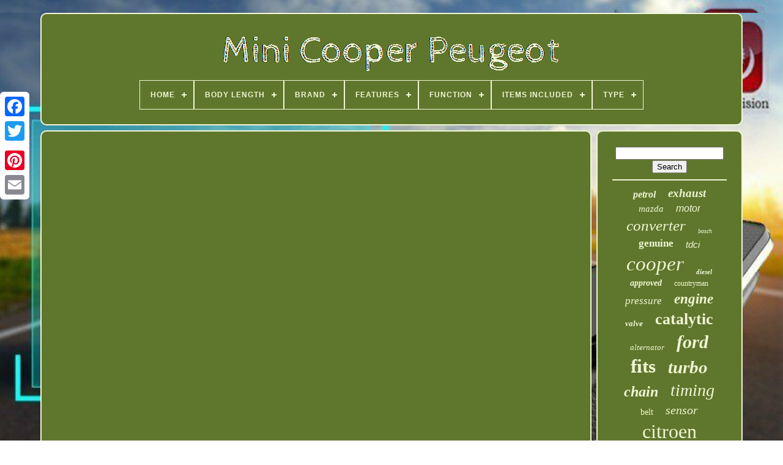

--- FILE ---
content_type: text/html
request_url: https://minicooperpeugeot.com/mini-countryman-all4-rengine-a-k-oldum-sinan-serto-lu.html
body_size: 4205
content:
	<!DOCTYPE	HTML>	

<HTML>
	 

			 	  <HEAD> 	

	 
 
<!--####################################################################################################################################################################################################-->
<TITLE> Mini Countryman All4 Rengine A K Oldum Sinan Serto Lu		  </TITLE>




	
	

<META HTTP-EQUIV='content-type' CONTENT='text/html; charset=UTF-8'>   
	   <META   NAME='viewport' CONTENT='width=device-width, initial-scale=1'>  
	
			

	
<!--####################################################################################################################################################################################################

   LINK

####################################################################################################################################################################################################-->
<LINK TYPE='text/css'  HREF='https://minicooperpeugeot.com/rucofatabu.css' REL='stylesheet'>
 

 	
	

 
<LINK	REL='stylesheet'  TYPE='text/css'  HREF='https://minicooperpeugeot.com/comy.css'> 	


		
	<SCRIPT  SRC='https://code.jquery.com/jquery-latest.min.js' TYPE='text/javascript'>
  
	</SCRIPT> 
	 
  <SCRIPT   TYPE='text/javascript'  SRC='https://minicooperpeugeot.com/samiz.js'></SCRIPT>
	 	 <SCRIPT   SRC='https://minicooperpeugeot.com/hanugyrip.js'   TYPE='text/javascript'>  </SCRIPT>	   

 


	 <SCRIPT   TYPE='text/javascript' ASYNC SRC='https://minicooperpeugeot.com/rumekanixe.js'> </SCRIPT>
	   

	  <SCRIPT TYPE='text/javascript'  ASYNC SRC='https://minicooperpeugeot.com/wokisicyx.js'>	</SCRIPT>   
	
	

<SCRIPT  TYPE='text/javascript'>  		 var a2a_config = a2a_config || {};a2a_config.no_3p = 1; </SCRIPT>

	<SCRIPT	TYPE='text/javascript' SRC='//static.addtoany.com/menu/page.js' ASYNC>  


</SCRIPT>

 	
	

 <SCRIPT   TYPE='text/javascript' ASYNC SRC='//static.addtoany.com/menu/page.js'>  
	</SCRIPT>    
 

	
 		<SCRIPT ASYNC   SRC='//static.addtoany.com/menu/page.js' TYPE='text/javascript'>
 	
</SCRIPT>	

  
  	  	</HEAD> 
  	
 

<BODY DATA-ID='-1'>





	   
<DIV STYLE='left:0px; top:150px;'  CLASS='a2a_kit a2a_kit_size_32 a2a_floating_style a2a_vertical_style'> 

				
 <A CLASS='a2a_button_facebook'>

   
  </A>
		
			  <A	CLASS='a2a_button_twitter'></A> 

 
		 <A CLASS='a2a_button_google_plus'></A>
	 	
			 <A	CLASS='a2a_button_pinterest'> </A>  
 
		
 
<!--####################################################################################################################################################################################################

   a

####################################################################################################################################################################################################-->
<A CLASS='a2a_button_email'>
</A>  
	   </DIV>

	

 <DIV ID='xoby'>    	 
		   
<!--####################################################################################################################################################################################################

   div

####################################################################################################################################################################################################-->
<DIV	ID='boqu'>
 
   	 	   
			
	
<A	HREF='https://minicooperpeugeot.com/'>  	

  <IMG   SRC='https://minicooperpeugeot.com/mini-cooper-peugeot.gif' ALT='Mini Cooper Peugeot'> 	</A>

 

			
<div id='zivohibyc' class='align-center'>
<ul>
<li class='has-sub'><a href='https://minicooperpeugeot.com/'><span>Home</span></a>
<ul>
	<li><a href='https://minicooperpeugeot.com/newest-items-mini-cooper-peugeot.html'><span>Newest items</span></a></li>
	<li><a href='https://minicooperpeugeot.com/popular-items-mini-cooper-peugeot.html'><span>Popular items</span></a></li>
	<li><a href='https://minicooperpeugeot.com/newest-videos-mini-cooper-peugeot.html'><span>Newest videos</span></a></li>
</ul>
</li>

<li class='has-sub'><a href='https://minicooperpeugeot.com/body-length/'><span>Body Length</span></a>
<ul>
	<li><a href='https://minicooperpeugeot.com/body-length/330.html'><span>330 (3)</span></a></li>
	<li><a href='https://minicooperpeugeot.com/body-length/415.html'><span>415 (7)</span></a></li>
	<li><a href='https://minicooperpeugeot.com/body-length/460.html'><span>460 (4)</span></a></li>
	<li><a href='https://minicooperpeugeot.com/body-length/460mm.html'><span>460mm (3)</span></a></li>
	<li><a href='https://minicooperpeugeot.com/body-length/550.html'><span>550 (3)</span></a></li>
	<li><a href='https://minicooperpeugeot.com/body-length/620mm.html'><span>620mm (3)</span></a></li>
	<li><a href='https://minicooperpeugeot.com/body-length/620.html'><span>620 (5)</span></a></li>
	<li><a href='https://minicooperpeugeot.com/newest-items-mini-cooper-peugeot.html'>... (4250)</a></li>
</ul>
</li>

<li class='has-sub'><a href='https://minicooperpeugeot.com/brand/'><span>Brand</span></a>
<ul>
	<li><a href='https://minicooperpeugeot.com/brand/bfo.html'><span>Bfo (36)</span></a></li>
	<li><a href='https://minicooperpeugeot.com/brand/bga.html'><span>Bga (71)</span></a></li>
	<li><a href='https://minicooperpeugeot.com/brand/bm-catalysts.html'><span>Bm Catalysts (195)</span></a></li>
	<li><a href='https://minicooperpeugeot.com/brand/bm-cats.html'><span>Bm Cats (44)</span></a></li>
	<li><a href='https://minicooperpeugeot.com/brand/bosch.html'><span>Bosch (146)</span></a></li>
	<li><a href='https://minicooperpeugeot.com/brand/eec.html'><span>Eec (52)</span></a></li>
	<li><a href='https://minicooperpeugeot.com/brand/eonon.html'><span>Eonon (48)</span></a></li>
	<li><a href='https://minicooperpeugeot.com/brand/fai.html'><span>Fai (70)</span></a></li>
	<li><a href='https://minicooperpeugeot.com/brand/fai-auto-parts.html'><span>Fai Auto Parts (37)</span></a></li>
	<li><a href='https://minicooperpeugeot.com/brand/febi.html'><span>Febi (32)</span></a></li>
	<li><a href='https://minicooperpeugeot.com/brand/garrett.html'><span>Garrett (85)</span></a></li>
	<li><a href='https://minicooperpeugeot.com/brand/gates.html'><span>Gates (89)</span></a></li>
	<li><a href='https://minicooperpeugeot.com/brand/maxpeedingrods.html'><span>Maxpeedingrods (174)</span></a></li>
	<li><a href='https://minicooperpeugeot.com/brand/mini.html'><span>Mini (76)</span></a></li>
	<li><a href='https://minicooperpeugeot.com/brand/napa.html'><span>Napa (48)</span></a></li>
	<li><a href='https://minicooperpeugeot.com/brand/oe-quality.html'><span>Oe Quality (40)</span></a></li>
	<li><a href='https://minicooperpeugeot.com/brand/peugeot.html'><span>Peugeot (77)</span></a></li>
	<li><a href='https://minicooperpeugeot.com/brand/pierburg.html'><span>Pierburg (47)</span></a></li>
	<li><a href='https://minicooperpeugeot.com/brand/premier.html'><span>Premier (33)</span></a></li>
	<li><a href='https://minicooperpeugeot.com/brand/psa-peugeot-citroen.html'><span>Psa Peugeot Citroen (62)</span></a></li>
	<li><a href='https://minicooperpeugeot.com/newest-items-mini-cooper-peugeot.html'>... (2816)</a></li>
</ul>
</li>

<li class='has-sub'><a href='https://minicooperpeugeot.com/features/'><span>Features</span></a>
<ul>
	<li><a href='https://minicooperpeugeot.com/features/100-accuracy-of-fit.html'><span>100% Accuracy Of Fit (47)</span></a></li>
	<li><a href='https://minicooperpeugeot.com/features/100-ber-compliant.html'><span>100% Ber Compliant (7)</span></a></li>
	<li><a href='https://minicooperpeugeot.com/features/android-radio.html'><span>Android Radio (21)</span></a></li>
	<li><a href='https://minicooperpeugeot.com/features/array.html'><span>Array (2)</span></a></li>
	<li><a href='https://minicooperpeugeot.com/features/aux-input.html'><span>Aux Input (2)</span></a></li>
	<li><a href='https://minicooperpeugeot.com/features/bluetooth-dab.html'><span>Bluetooth, Dab+ (2)</span></a></li>
	<li><a href='https://minicooperpeugeot.com/features/clockwise-rotation.html'><span>Clockwise Rotation (13)</span></a></li>
	<li><a href='https://minicooperpeugeot.com/features/direct-fit.html'><span>Direct Fit (2)</span></a></li>
	<li><a href='https://minicooperpeugeot.com/features/durable.html'><span>Durable (6)</span></a></li>
	<li><a href='https://minicooperpeugeot.com/features/dust-prevented.html'><span>Dust Prevented (9)</span></a></li>
	<li><a href='https://minicooperpeugeot.com/features/easy-installation.html'><span>Easy Installation (4)</span></a></li>
	<li><a href='https://minicooperpeugeot.com/features/easy-to-replace.html'><span>Easy To Replace (6)</span></a></li>
	<li><a href='https://minicooperpeugeot.com/features/electronic.html'><span>Electronic (37)</span></a></li>
	<li><a href='https://minicooperpeugeot.com/features/individual.html'><span>Individual (68)</span></a></li>
	<li><a href='https://minicooperpeugeot.com/features/pulley-included.html'><span>Pulley Included (10)</span></a></li>
	<li><a href='https://minicooperpeugeot.com/features/variable-geometry.html'><span>Variable Geometry (12)</span></a></li>
	<li><a href='https://minicooperpeugeot.com/newest-items-mini-cooper-peugeot.html'>... (4030)</a></li>
</ul>
</li>

<li class='has-sub'><a href='https://minicooperpeugeot.com/function/'><span>Function</span></a>
<ul>
	<li><a href='https://minicooperpeugeot.com/function/air-mass-sensor.html'><span>Air Mass Sensor (12)</span></a></li>
	<li><a href='https://minicooperpeugeot.com/function/alternator.html'><span>Alternator (37)</span></a></li>
	<li><a href='https://minicooperpeugeot.com/function/catalytic-converter.html'><span>Catalytic Converter (125)</span></a></li>
	<li><a href='https://minicooperpeugeot.com/function/cylinder-head-cover.html'><span>Cylinder Head Cover (3)</span></a></li>
	<li><a href='https://minicooperpeugeot.com/function/egr-valve.html'><span>Egr Valve (3)</span></a></li>
	<li><a href='https://minicooperpeugeot.com/function/high-pressure-pump.html'><span>High Pressure Pump (2)</span></a></li>
	<li><a href='https://minicooperpeugeot.com/function/ignition-coil.html'><span>Ignition Coil (4)</span></a></li>
	<li><a href='https://minicooperpeugeot.com/function/injection-pump.html'><span>Injection Pump (4)</span></a></li>
	<li><a href='https://minicooperpeugeot.com/function/injector.html'><span>Injector (3)</span></a></li>
	<li><a href='https://minicooperpeugeot.com/function/injector-nozzle.html'><span>Injector Nozzle (11)</span></a></li>
	<li><a href='https://minicooperpeugeot.com/function/mass-air-flow-sensor.html'><span>Mass Air Flow Sensor (2)</span></a></li>
	<li><a href='https://minicooperpeugeot.com/function/oil-pump.html'><span>Oil Pump (13)</span></a></li>
	<li><a href='https://minicooperpeugeot.com/function/starter.html'><span>Starter (24)</span></a></li>
	<li><a href='https://minicooperpeugeot.com/function/starter-battery.html'><span>Starter Battery (5)</span></a></li>
	<li><a href='https://minicooperpeugeot.com/function/thermostat-coolant.html'><span>Thermostat, Coolant (10)</span></a></li>
	<li><a href='https://minicooperpeugeot.com/function/throttle-body.html'><span>Throttle Body (20)</span></a></li>
	<li><a href='https://minicooperpeugeot.com/function/timing-chain-kit.html'><span>Timing Chain Kit (36)</span></a></li>
	<li><a href='https://minicooperpeugeot.com/newest-items-mini-cooper-peugeot.html'>... (3964)</a></li>
</ul>
</li>

<li class='has-sub'><a href='https://minicooperpeugeot.com/items-included/'><span>Items Included</span></a>
<ul>
	<li><a href='https://minicooperpeugeot.com/items-included/as-picture.html'><span>As Picture (2)</span></a></li>
	<li><a href='https://minicooperpeugeot.com/items-included/catalytic-converter.html'><span>Catalytic Converter (2)</span></a></li>
	<li><a href='https://minicooperpeugeot.com/items-included/chain-cogwheel-kit.html'><span>Chain & Cogwheel Kit (3)</span></a></li>
	<li><a href='https://minicooperpeugeot.com/items-included/fitting-kit.html'><span>Fitting Kit (11)</span></a></li>
	<li><a href='https://minicooperpeugeot.com/items-included/gasket.html'><span>Gasket (26)</span></a></li>
	<li><a href='https://minicooperpeugeot.com/items-included/head-gasket.html'><span>Head Gasket (3)</span></a></li>
	<li><a href='https://minicooperpeugeot.com/items-included/mounting-hardware.html'><span>Mounting Hardware (11)</span></a></li>
	<li><a href='https://minicooperpeugeot.com/items-included/o-ring.html'><span>O-ring (2)</span></a></li>
	<li><a href='https://minicooperpeugeot.com/items-included/o-ring-seal.html'><span>O-ring, Seal (3)</span></a></li>
	<li><a href='https://minicooperpeugeot.com/items-included/rocker-arms-tappets.html'><span>Rocker Arms, Tappets (2)</span></a></li>
	<li><a href='https://minicooperpeugeot.com/items-included/throttle-valve.html'><span>Throttle Valve (37)</span></a></li>
	<li><a href='https://minicooperpeugeot.com/items-included/timing-chain.html'><span>Timing Chain (11)</span></a></li>
	<li><a href='https://minicooperpeugeot.com/items-included/timing-chain-kit.html'><span>Timing Chain Kit (3)</span></a></li>
	<li><a href='https://minicooperpeugeot.com/items-included/turbocharger.html'><span>Turbocharger (6)</span></a></li>
	<li><a href='https://minicooperpeugeot.com/newest-items-mini-cooper-peugeot.html'>... (4156)</a></li>
</ul>
</li>

<li class='has-sub'><a href='https://minicooperpeugeot.com/type/'><span>Type</span></a>
<ul>
	<li><a href='https://minicooperpeugeot.com/type/alternator.html'><span>Alternator (84)</span></a></li>
	<li><a href='https://minicooperpeugeot.com/type/catalyst.html'><span>Catalyst (15)</span></a></li>
	<li><a href='https://minicooperpeugeot.com/type/catalytic-converter.html'><span>Catalytic Converter (233)</span></a></li>
	<li><a href='https://minicooperpeugeot.com/type/cooling-and-heating.html'><span>Cooling And Heating (19)</span></a></li>
	<li><a href='https://minicooperpeugeot.com/type/engine.html'><span>Engine (67)</span></a></li>
	<li><a href='https://minicooperpeugeot.com/type/engine-management.html'><span>Engine Management (43)</span></a></li>
	<li><a href='https://minicooperpeugeot.com/type/engine-parts.html'><span>Engine Parts (16)</span></a></li>
	<li><a href='https://minicooperpeugeot.com/type/exhausts.html'><span>Exhausts (47)</span></a></li>
	<li><a href='https://minicooperpeugeot.com/type/fuel-pump.html'><span>Fuel Pump (30)</span></a></li>
	<li><a href='https://minicooperpeugeot.com/type/oil-pump.html'><span>Oil Pump (17)</span></a></li>
	<li><a href='https://minicooperpeugeot.com/type/rotating-electrics.html'><span>Rotating Electrics (26)</span></a></li>
	<li><a href='https://minicooperpeugeot.com/type/service-kit.html'><span>Service Kit (21)</span></a></li>
	<li><a href='https://minicooperpeugeot.com/type/starter.html'><span>Starter (27)</span></a></li>
	<li><a href='https://minicooperpeugeot.com/type/starter-battery.html'><span>Starter Battery (17)</span></a></li>
	<li><a href='https://minicooperpeugeot.com/type/starter-motor.html'><span>Starter Motor (13)</span></a></li>
	<li><a href='https://minicooperpeugeot.com/type/throttle-body.html'><span>Throttle Body (60)</span></a></li>
	<li><a href='https://minicooperpeugeot.com/type/timing-chain-kit.html'><span>Timing Chain Kit (77)</span></a></li>
	<li><a href='https://minicooperpeugeot.com/type/timing-kit.html'><span>Timing Kit (33)</span></a></li>
	<li><a href='https://minicooperpeugeot.com/type/turbocharger.html'><span>Turbocharger (269)</span></a></li>
	<li><a href='https://minicooperpeugeot.com/type/vacuum-pump.html'><span>Vacuum Pump (23)</span></a></li>
	<li><a href='https://minicooperpeugeot.com/newest-items-mini-cooper-peugeot.html'>... (3141)</a></li>
</ul>
</li>

</ul>
</div>

			
  </DIV>	
 

		
	<DIV  ID='tozajizini'>

	 
			 
	 		
<DIV ID='zoquvuvige'>  	
				 
 	<DIV ID='dusik'>
 	 
 

</DIV> 


				<iframe style="width:340px;height:285px;max-width:100%;" src="https://www.youtube.com/embed/OoXfIssBOpM" frameborder="0" allow="accelerometer; clipboard-write; encrypted-media; gyroscope; picture-in-picture" allowfullscreen></iframe>
				
				 	 

<!--####################################################################################################################################################################################################-->
<SCRIPT	TYPE='text/javascript'>
 	 
					xowimym();
				
  	 </SCRIPT>
 	 
				
				<DIV CLASS='a2a_kit a2a_default_style' STYLE='margin:10px auto;width:120px;'> 
	

 
					

<A   CLASS='a2a_button_facebook'> </A>  
					

 
<A	CLASS='a2a_button_twitter'>    </A>

	



					
	   <A CLASS='a2a_button_google_plus'>    

 </A>
 
					

   
<A  CLASS='a2a_button_pinterest'>  </A>	 

 	
					

  
<A CLASS='a2a_button_email'>  		 </A>  
				
 

</DIV>
 
					
				
			
</DIV> 	    
 
			
  <DIV ID='lopo'>	    
				
				
 <DIV   ID='xejy'>
	 	 
					 <HR>	
				
 		</DIV>		 

				


	<DIV ID='gily'>
	
</DIV> 	  
				
					

	 

<!--####################################################################################################################################################################################################-->
<DIV  ID='cipufojid'> 	
					<a style="font-family:Ner Berolina MT;font-size:16px;font-weight:bolder;font-style:italic;text-decoration:none" href="https://minicooperpeugeot.com/tags/petrol.html">petrol</a><a style="font-family:Book Antiqua;font-size:19px;font-weight:bolder;font-style:italic;text-decoration:none" href="https://minicooperpeugeot.com/tags/exhaust.html">exhaust</a><a style="font-family:Book Antiqua;font-size:15px;font-weight:normal;font-style:italic;text-decoration:none" href="https://minicooperpeugeot.com/tags/mazda.html">mazda</a><a style="font-family:Arial;font-size:16px;font-weight:normal;font-style:oblique;text-decoration:none" href="https://minicooperpeugeot.com/tags/motor.html">motor</a><a style="font-family:Haettenschweiler;font-size:25px;font-weight:lighter;font-style:oblique;text-decoration:none" href="https://minicooperpeugeot.com/tags/converter.html">converter</a><a style="font-family:New York;font-size:10px;font-weight:normal;font-style:oblique;text-decoration:none" href="https://minicooperpeugeot.com/tags/bosch.html">bosch</a><a style="font-family:Brush Script MT;font-size:17px;font-weight:bold;font-style:normal;text-decoration:none" href="https://minicooperpeugeot.com/tags/genuine.html">genuine</a><a style="font-family:MS-DOS CP 437;font-size:15px;font-weight:lighter;font-style:italic;text-decoration:none" href="https://minicooperpeugeot.com/tags/tdci.html">tdci</a><a style="font-family:Brush Script MT;font-size:33px;font-weight:normal;font-style:italic;text-decoration:none" href="https://minicooperpeugeot.com/tags/cooper.html">cooper</a><a style="font-family:GV Terminal;font-size:11px;font-weight:bold;font-style:italic;text-decoration:none" href="https://minicooperpeugeot.com/tags/diesel.html">diesel</a><a style="font-family:Univers;font-size:14px;font-weight:bolder;font-style:oblique;text-decoration:none" href="https://minicooperpeugeot.com/tags/approved.html">approved</a><a style="font-family:Ner Berolina MT;font-size:12px;font-weight:lighter;font-style:normal;text-decoration:none" href="https://minicooperpeugeot.com/tags/countryman.html">countryman</a><a style="font-family:DawnCastle;font-size:17px;font-weight:normal;font-style:oblique;text-decoration:none" href="https://minicooperpeugeot.com/tags/pressure.html">pressure</a><a style="font-family:Humanst521 Cn BT;font-size:23px;font-weight:bold;font-style:italic;text-decoration:none" href="https://minicooperpeugeot.com/tags/engine.html">engine</a><a style="font-family:Algerian;font-size:13px;font-weight:bolder;font-style:italic;text-decoration:none" href="https://minicooperpeugeot.com/tags/valve.html">valve</a><a style="font-family:Trebuchet MS;font-size:26px;font-weight:bold;font-style:normal;text-decoration:none" href="https://minicooperpeugeot.com/tags/catalytic.html">catalytic</a><a style="font-family:Britannic Bold;font-size:13px;font-weight:normal;font-style:oblique;text-decoration:none" href="https://minicooperpeugeot.com/tags/alternator.html">alternator</a><a style="font-family:Garamond;font-size:30px;font-weight:bolder;font-style:oblique;text-decoration:none" href="https://minicooperpeugeot.com/tags/ford.html">ford</a><a style="font-family:Footlight MT Light;font-size:31px;font-weight:bolder;font-style:normal;text-decoration:none" href="https://minicooperpeugeot.com/tags/fits.html">fits</a><a style="font-family:Trebuchet MS;font-size:29px;font-weight:bold;font-style:oblique;text-decoration:none" href="https://minicooperpeugeot.com/tags/turbo.html">turbo</a><a style="font-family:Sonoma Italic;font-size:24px;font-weight:bold;font-style:oblique;text-decoration:none" href="https://minicooperpeugeot.com/tags/chain.html">chain</a><a style="font-family:Albertus Medium;font-size:28px;font-weight:lighter;font-style:oblique;text-decoration:none" href="https://minicooperpeugeot.com/tags/timing.html">timing</a><a style="font-family:MS LineDraw;font-size:14px;font-weight:lighter;font-style:normal;text-decoration:none" href="https://minicooperpeugeot.com/tags/belt.html">belt</a><a style="font-family:Haettenschweiler;font-size:20px;font-weight:normal;font-style:italic;text-decoration:none" href="https://minicooperpeugeot.com/tags/sensor.html">sensor</a><a style="font-family:Aapex;font-size:32px;font-weight:lighter;font-style:normal;text-decoration:none" href="https://minicooperpeugeot.com/tags/citroen.html">citroen</a><a style="font-family:Coronet;font-size:22px;font-weight:lighter;font-style:oblique;text-decoration:none" href="https://minicooperpeugeot.com/tags/turbocharger.html">turbocharger</a><a style="font-family:Arial Narrow;font-size:21px;font-weight:bolder;font-style:normal;text-decoration:none" href="https://minicooperpeugeot.com/tags/clubman.html">clubman</a><a style="font-family:Sonoma Italic;font-size:18px;font-weight:normal;font-style:italic;text-decoration:none" href="https://minicooperpeugeot.com/tags/fuel.html">fuel</a><a style="font-family:Footlight MT Light;font-size:35px;font-weight:lighter;font-style:italic;text-decoration:none" href="https://minicooperpeugeot.com/tags/mini.html">mini</a><a style="font-family:Terminal;font-size:19px;font-weight:normal;font-style:oblique;text-decoration:none" href="https://minicooperpeugeot.com/tags/volvo.html">volvo</a><a style="font-family:Aapex;font-size:34px;font-weight:bold;font-style:normal;text-decoration:none" href="https://minicooperpeugeot.com/tags/peugeot.html">peugeot</a><a style="font-family:Palatino;font-size:27px;font-weight:lighter;font-style:oblique;text-decoration:none" href="https://minicooperpeugeot.com/tags/pump.html">pump</a><a style="font-family:Donata;font-size:12px;font-weight:bold;font-style:italic;text-decoration:none" href="https://minicooperpeugeot.com/tags/type.html">type</a><a style="font-family:DawnCastle;font-size:11px;font-weight:bolder;font-style:oblique;text-decoration:none" href="https://minicooperpeugeot.com/tags/citroen.html">citroën</a><a style="font-family:Braggadocio;font-size:18px;font-weight:bolder;font-style:normal;text-decoration:none" href="https://minicooperpeugeot.com/tags/head.html">head</a>  
				 	</DIV> 	
			
			 

	
 </DIV>  		
			</DIV>
	
	
		
 <DIV ID='petykis'>  


 
		
			


	
	<UL>	  
	
				

 
 
<LI>
  	
					  <A HREF='https://minicooperpeugeot.com/'>	 Home		  </A>
 
				  
</LI>

				 

<LI>

 


					<A HREF='https://minicooperpeugeot.com/contact-us.php'>Contact Form

	</A>  

					</LI>
 
				<LI>   
					 
<A  HREF='https://minicooperpeugeot.com/privacy.html'>      Privacy Policy </A>   

 
				 </LI>   
				 


	
<LI> 

					  
	 <A  HREF='https://minicooperpeugeot.com/tos.html'> Terms of service </A>



				   


</LI>	 
				

				

  </UL>	  

			
		   </DIV>

 

	 
 </DIV>
	
   
  

</BODY> 
	
		</HTML>    